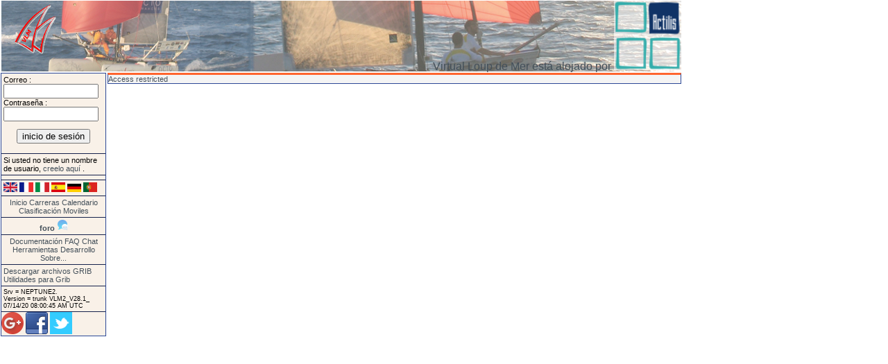

--- FILE ---
content_type: text/html; charset=utf-8
request_url: https://v-l-m.org/modify_password.php?&lang=pt&lang=it&lang=pt&lang=pt&lang=es
body_size: 2606
content:
<!DOCTYPE html PUBLIC "-//W3C//DTD XHTML 1.0 Transitional//EN" 
      "http://www.w3.org/TR/xhtml1/DTD/xhtml1-transitional.dtd">
<html xmlns="http://www.w3.org/1999/xhtml" xml:lang="es">

 <head>
   <meta http-equiv="content-type" content="text/html; charset=UTF-8" />
   <meta name="verify-v1" content="m1CKSCjEAPxc1+D27ol3vqe87xq3L+LlTNK0pmV78Ns=" />
   <link rel="stylesheet" type="text/css" href="/style/default/style.css" />
   <link rel="icon" type="image/png" href="/images/site/favicon.png" />
   <link rel="alternate" type="application/rss+xml" title="RSS" href="/feed/races.rss2.php" />
   <link rel="alternate" type="text/ical" title="ICAL" href="/feed/races.ical.php" />

   <link rel="stylesheet" type="text/css" media="screen" href="/externals/conversejs/css/converse.min.css">
   <script src="/externals/conversejs/builds/converse.min.js"></script>
   <title>Virtual Loup-De-Mer </title>


  <script type="text/javascript" src="/scripts/popup.js"></script>
  <script type="text/javascript" src="/scripts/dms.js"></script>
  <script type="text/javascript" src="/scripts/hashtable.js"></script>

  <script type="text/javascript" src="/externals/lightbox/js/prototype.js"></script>
  <script type="text/javascript" src="/externals/lightbox/js/scriptaculous.js?load=effects,builder"></script>
  <script type="text/javascript" src="/externals/lightbox/js/lightbox.js"></script>
  <link rel="stylesheet" href="/externals/lightbox/css/lightbox.css" type="text/css" media="screen" />
  <link rel="apple-touch-icon" sizes="57x57" href="/images/logos/logovlm-57x57.png"/>
  <link rel="apple-touch-icon" sizes="114x114" href="/images/logos/logovlm-114x114.png"/>

  <script type="text/javascript" src="/externals/overlib/overlib.js"><!-- overLIB (c) Erik Bosrup --></script>
<!-- Google+ page -->
<link href="https://plus.google.com/u/0/b/110426006609687431139/" rel="publisher" />
 </head>

 <body>
   <!-- onLoad connot be in body so we create a false div not to  be displayed -->
   <!-- TODO put expert in cookies-->

   <div id="baneer">
       <div id="baneerleftbox"></div>
       <div id="baneercenterbox"></div>
       <div id="baneerrightbox">
       Virtual Loup de Mer está alojado por        <a href="http://www.actilis.net/" target="_actilis"><img src="/images/site/actilis.png" alt="Actilis" /></a>
       </div>
   </div>
   <!--div class="OldSite">
    <H1 >This old website page is not maintained anymore. Please update you links and shortcuts to the <a href="http://v-l-m.org">current version</a></H1>
   </div-->
   
   <div id="contenaire"> 

   <div id="leftcolumn">
        <div id="loginbox" class="leftbox">
            <form method="post" action="myboat.php">
                Correo : <input size="15" maxlength="64" name="pseudo" /><br />
                Contraseña : <input size="15" maxlength="15" type="password" name="password" /><br />
                <input type="hidden" name="type" value="login" />
                <p class="leftbutton">
                    <input type="submit" value="inicio de sesión" />
                </p>
            </form>
        </div> <!-- fin div loginbox-->
        <div id="pleasecreatebox" class="leftbox">
Si usted no tiene un nombre de usuario, <a href="create_player.php"> creelo aquí </a> .        </div> <!-- fin div pleasecreatebox-->
        <div id="pagesbox" class="leftbox">
                                </div> <!-- fin div pagesbox -->
        <div id="langbox" class="leftbox">
<a href="/modify_password.php?&lang=pt&lang=it&lang=pt&lang=pt&lang=es&lang=en"><img src="/images/site/en.png" title="English Version" alt="English Version" /></a>
<a href="/modify_password.php?&lang=pt&lang=it&lang=pt&lang=pt&lang=es&lang=fr"><img src="/images/site/fr.png" title="Version Française" alt="Version Française" /></a>
<a href="/modify_password.php?&lang=pt&lang=it&lang=pt&lang=pt&lang=es&lang=it"><img src="/images/site/it.png" title="Italian Version" alt="Italian Version" /></a>
<a href="/modify_password.php?&lang=pt&lang=it&lang=pt&lang=pt&lang=es&lang=es"><img src="/images/site/es.png" title="Spanish Version" alt="Spanish Version" /></a>
<a href="/modify_password.php?&lang=pt&lang=it&lang=pt&lang=pt&lang=es&lang=de"><img src="/images/site/de.png" title="Deutsche Fassung" alt="Deutsche Fassung" /></a>
<a href="/modify_password.php?&lang=pt&lang=it&lang=pt&lang=pt&lang=es&lang=pt"><img src="/images/site/pt.png" title="Portugese Version" alt="Portugese Version" /></a>
        </div> <!-- fin div langbox-->
        <div id="menubox" class="leftbox">
            <a href="index.php">Inicio</a> 
            <a href="races.php">Carreras</a>
            <a href="calendar.php">Calendario</a>
                        <a href="http://ranking.v-l-m.org/" target="_rankings">Clasificación </a> 
            <a href="http://mobiles.v-l-m.org" target="_mobile" title="Interfaz para dispositivos móviles ">
                Moviles            </a> 
        </div> <!-- fin div menubox-->
        <div id="menucommunicationbox" class="leftbox">
            <a href="http://www.virtual-winds.org/forum/index.php?/forum/276-virtual-loup-de-mer/" target="_forum">foro</a>
            <a href="#" title="Chat" onClick="converse.rooms.open('capitainerie@vhf.iridium.v-l-m.org');"><img src="/images/site/chaticon.png" /></a>
        </div> <!-- fin div menucommunicationbox -->
        <div id="docbox" class="leftbox">
            <a href="http://wiki.v-l-m.org/index.php/" target="_vlmwiki">Documentación</a>
            <a href="http://wiki.v-l-m.org/index.php/FAQ/es" target="_vlmwiki">FAQ</a>
            <a href="http://wiki.v-l-m.org/index.php/Chat/es" target="_vlmwiki">Chat</a> 
            <a href="http://wiki.v-l-m.org/index.php/Les_accessoires_et_outils_autour_de_VLM" target="_outils">Herramientas</a>            
            <a href="http://v-l-m.github.io/vlm/" target="_vlmdev">Desarrollo</a>
            <a href="http://wiki.v-l-m.org/index.php/About/es" target="_vlmwiki">Sobre...</a>

        </div>
        <div id="weatherbox" class="leftbox">
<!--            <h3>Meteorología</h3> -->
                <a href="http://grib.v-l-m.org/" target="_meteodata">Descargar&nbsp;archivos&nbsp;GRIB</a>
                <a href="http://wiki.v-l-m.org/index.php/Outils_m%C3%A9t%C3%A9os" target="_meteotools">Utilidades para Grib</a>
        </div>
        <div id="pubbox1" class="leftpubbox">
        </div>
        <div id="pubbox2" class="leftpubbox">
        </div>
        <div id="serverbox" class="leftbox">
            Srv = NEPTUNE2.<br />Version = trunk
VLM2_V28.1_
<br />
07/14/20 08:00:45 AM UTC
        </div>
        <!-- Google+ medium icon -->
        <a href="https://plus.google.com/u/0/b/110426006609687431139/?prsrc=3" style="text-decoration:none;" target="_gplusvlm"><img src="https://ssl.gstatic.com/images/icons/gplus-32.png" alt="" style="border:0;width:32px;height:32px;" /></a>
        <!-- Facebook medium icon -->
        <a href="https://www.facebook.com/virtualloupmer" style="text-decoration:none;" target="_facebookvlm"><img src="/images/logos/facebook-32.png" alt="" style="border:0;width:32px;height:32px;" target="_fbvlm"/></a>
        <!-- Twitter medium icon -->
        <a href="https://twitter.com/#!/virtualloupmer" style="text-decoration:none;" target="_twittervlm"><img src="/images/logos/twitter-32.png" alt="" style="border:0;width:32px;height:32px;" /></a>


   </div>
<!--
end of firstcolumn
-->

   <div id="main">
Access restricted
<br />    </div> <!-- fin div main --> 
  </div> <!-- fin div contenaire -->

  <div id="footer">
    <!--
      <p>
        <a href="http://validator.w3.org/check?uri=referer">
          <img src="http://www.w3.org/Icons/valid-xhtml10" title ="Valid XHTML 1.0!" alt="Valid XHTML 1.0!" height="31" width="88" />
        </a>
        <a href="http://www.spreadfirefox.com/?q=affiliates&amp;id=0&amp;t=70"><img alt="Get Firefox!" title="Get Firefox!" src="http://sfx-images.mozilla.org/affiliates/Buttons/88x31/get.gif"/></a>
      </p>
    -->
  </div> <!--footer-->
	<!-- TIMINGS: generated in 0.0006558895111084s -->
</body>
</html>


--- FILE ---
content_type: text/css
request_url: https://v-l-m.org/style/default/style.css
body_size: 43
content:
@import url("../oceanexpress/style.css");



--- FILE ---
content_type: application/javascript
request_url: https://v-l-m.org/scripts/dms.js
body_size: 661
content:
//****convertir degré décimal en degré/minute/seconde****
function convertdmslat()
{
  var latdegre=eval(document.coordonnees.targetlat.value);
  if ( latdegre != undefined ) {
    var latsign = 'N';
    if ( latdegre < 0 ) {
      latsign='S';
    }
    latdegre=Math.abs(latdegre);
  
    var latdegent=parseInt(latdegre);
    var latdegdec=Math.round(((latdegre)-(latdegent))*10000000)/10000000;
    
    var latmintot=(latdegdec)*60;
    var latminent=eval(parseInt(latmintot));
    var latmindec=Math.round(((latmintot)-(latminent))*10000000)/10000000;
    
    var latsectot=(latmindec)*60;
    var latsecent=parseInt(latsectot);
    var latsecdec=Math.round(((latsectot)-(latsecent))*10000000)/10000000;
    var latsecmil=Math.round((latsectot)*10000)/10000;
    
    //dms concaténés pour la latitude
    document.coordonnees.latdms.value = (latdegent)+"° "+(latminent)+"' "+(latsecmil)+"\" "+(latsign);
  }
}

function convertdmslong()
{
    var longdegre=eval(document.coordonnees.targetlong.value);
    if ( longdegre != undefined ) {
  var longsign='E';
  if ( longdegre < 0 ) {
            longsign='W';
  }
  longdegre=Math.abs(longdegre);
  
  var longdegent=parseInt(longdegre);
  var longdegdec=Math.round(((longdegre)-(longdegent))*10000000)/10000000;
  
  var longmintot=(longdegdec)*60;
  var longminent=eval(parseInt(longmintot));
  var longmindec=Math.round(((longmintot)-(longminent))*10000000)/10000000;

  var longsectot=(longmindec)*60;
  var longsecent=parseInt(longsectot);
  var longsecdec=Math.round(((longsectot)-(longsecent))*10000000)/10000000;
  var longsecmil=Math.round((longsectot)*10000)/10000;

  //dms concaténés pour la longitude
  document.coordonnees.longdms.value=(longdegent)+"° "+(longminent)+"' "+(longsecmil)+"\" "+(longsign);
    }

}

function toggle_andhdg()
{
    if ( document.coordonnees.andhdg.checked ) {
  document.coordonnees.targetandhdg.disabled = false ;
        if ( document.coordonnees.targetandhdg.value != -1 ) {
            document.coordonnees.targetandhdg.value = Math.abs(document.coordonnees.targetandhdg.value)  ;
        } else {
            document.coordonnees.targetandhdg.value = "";
        }
    } else {
  document.coordonnees.targetandhdg.disabled = true ;
  document.coordonnees.targetandhdg.value = -1 * Math.abs(document.coordonnees.targetandhdg.value)  ;
    }
}

//****fin conversion degré décimal en degré/minute/seconde****
